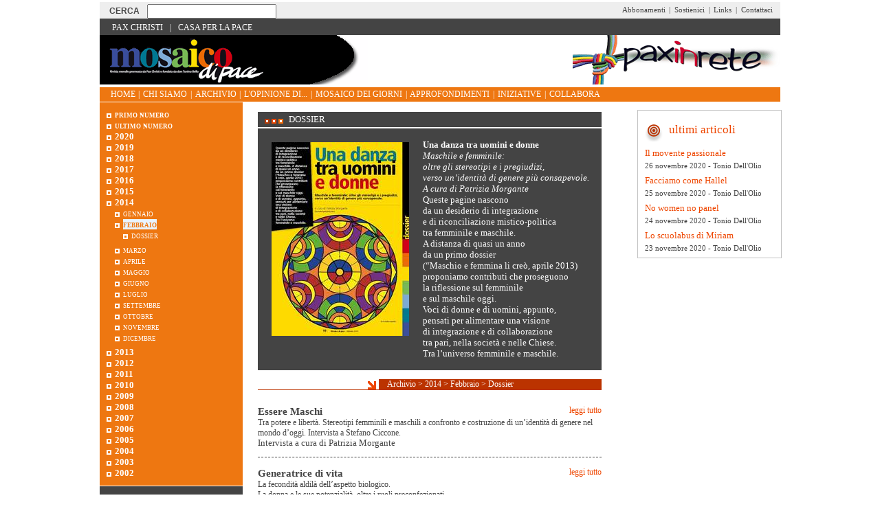

--- FILE ---
content_type: text/html
request_url: https://old.mosaicodipace.it/mosaico/i/3591.html
body_size: 3879
content:
<!DOCTYPE html PUBLIC "-//W3C//DTD HTML 4.01//EN" "http://www.w3.org/TR/html4/strict.dtd">
<html lang="it"><head><meta http-equiv="Content-Type" content="text/html; charset=UTF-8"><meta name="description" content="Una danza tra uomini e donne"><meta name="robots" content="index,follow"><meta property="fb:app_id" content="1752631701494360"><meta property="og:title" content="Mosaico di pace - Dossier"><meta property="og:type" content="website"><meta property="og:url" content="https://old.mosaicodipace.it/mosaico/i/3591.html"><meta property="og:site_name" content="Mosaico di pace"><meta property="og:description" content="Una danza tra uomini e donne"><meta name="keywords" content="pax christi,chiese,società,identità di genere,femminile,maschile"><meta name="Generator" content="PhPeace 2.8.28 - build 387"><link rel="canonical" content="https://old.mosaicodipace.it/mosaico/i/3591.html"><link rel="icon" href="https://old.mosaicodipace.it/favicon.ico" type="image/x-icon"><link rel="shortcut icon" href="https://old.mosaicodipace.it/favicon.ico" type="image/x-icon"><link rel="alternate" type="application/rss+xml" title="Mosaico di pace" href="https://www.peacelink.it/feeds/mosaico.rss"><title>Mosaico di pace - Dossier</title><link type="text/css" rel="stylesheet" href="https://cdn.peacelink.it/css/0/css/0/common.css?ce32c8b" media="screen"><link type="text/css" rel="stylesheet" href="https://cdn.peacelink.it/css/0/css/0/subtopic.css?ce32c8b" media="screen"><link type="text/css" rel="stylesheet" href="https://cdn.peacelink.it/css/0/css/67/common.css?ce32c8b" media="screen"><link type="text/css" rel="stylesheet" href="https://cdn.peacelink.it/css/0/css/67/subtopic.css?ce32c8b" media="screen"><link type="text/css" rel="stylesheet" href="https://cdn.peacelink.it/css/0/css/0/print.css?ce32c8b" media="print"><link type="text/css" rel="stylesheet" href="https://cdn.peacelink.it/css/0/css/67/print.css?ce32c8b" media="print"><!--[if lt IE 8]><link rel="stylesheet" type="text/css" media="screen" href="https://cdn.peacelink.it/css/0/css/0/custom_4.css" /><![endif]--><!--[if lt IE 7]><link rel="stylesheet" type="text/css" media="screen" href="https://cdn.peacelink.it/css/0/css/0/custom_1.css" /><![endif]--><script type="text/javascript" src="https://www.peacelink.it/js/tools.js?ce32c8b"></script><script type="text/javascript" src="https://www.peacelink.it/jsc/custom_1.js"></script><script src="https://cdnjs.cloudflare.com/ajax/libs/jquery/3.7.1/jquery.min.js" crossorigin="anonymous" referrerpolicy="no-referrer"></script></head><body class="subtopic" id="id3591"><div id="main-wrap"><div class="archivio"><div id="top-nav"><div id="top-nav-top"><form method="get" id="search-form" accept-charset="UTF-8" action="https://www.peacelink.it/cerca/index.php?id_topic="><fieldset><legend>Motore di ricerca</legend><input type="hidden" name="id_topic" value="20"><input type="text" name="q" value="" class="search-input"><input type="submit" value="Cerca" class="search-submit"></fieldset></form><ul class="top-right"><li class="top-item-right"><a href="https://old.mosaicodipace.it/mosaico/i/286.html" title="Abbonamenti">Abbonamenti</a></li><li class="top-item-right">|</li><li class="top-item-right"><a href="https://old.mosaicodipace.it/mosaico/i/286.html" title="Abbonamenti">Sostienici</a></li><li class="top-item-right">|</li><li class="top-item-right"><a href="https://old.mosaicodipace.it/mosaico/i/2823.html" title="Links">Links</a></li><li class="top-item-right">|</li><li class="top-item-right"><a href="https://www.peacelink.it/tools/form.php?id=279&amp;id_topic=20" title="Contattaci">Contattaci</a></li></ul></div><div id="top-nav-bottom"><ul class="top-left"><li class="top-item-left"><a href="http://www.paxchristi.it" title="Pax Christi">Pax Christi</a></li><li class="top-item-left">|</li><li class="top-item-left"><a href="http://www.casaperlapace.it" title="Casa per la Pace">Casa per la Pace</a></li></ul><div id="user-info"><script type="text/javascript">
getHttpContent('/js/user.php?id_topic=20&a=1','user-info')
</script></div></div></div><div id="top-bar"><div id="top-bar-top"><div id="logo-left"><a title="Homepage Pax Christi" href="https://old.mosaicodipace.it/mosaico/index.html"><img alt="Mosaico di pace" src="https://cdn.peacelink.it/graphics/310.gif?format=png" id="gra-310"></a></div><div id="logo"><a title="Pax in rete" href=""><img alt="Mosaico di pace" src="https://cdn.peacelink.it/graphics/283.gif?format=png" id="gra-283"></a></div></div><div id="top-bar-bottom"><ul class="top-left"><li class="top-item-left"><a href="https://old.mosaicodipace.it/mosaico/index.html" title="Mosaico di pace">Home</a></li><li class="top-item-left">|</li><li class="top-item-left"><a href="https://old.mosaicodipace.it/mosaico/i/275.html" title="Chi siamo">Chi siamo</a></li><li class="top-item-left">|</li><li class="top-item-left"><a href="https://old.mosaicodipace.it/mosaico/i/277.html" title="Archivio">Archivio</a></li><li class="top-item-left">|</li><li class="top-item-left"><a href="https://old.mosaicodipace.it/mosaico/i/278.html" title="L'opinione di...">L'opinione di...</a></li><li class="top-item-left">|</li><li class="top-item-left"><a href="https://old.mosaicodipace.it/mosaico/i/3053.html" title="Mosaico dei giorni">Mosaico dei giorni</a></li><li class="top-item-left">|</li><li class="top-item-left"><a href="https://old.mosaicodipace.it/mosaico/i/3387.html" title="Approfondimenti">Approfondimenti</a></li><li class="top-item-left">|</li><li class="top-item-left"><a href="https://old.mosaicodipace.it/mosaico/i/740.html" title="Iniziative">Iniziative</a></li><li class="top-item-left">|</li><li class="top-item-left"><a href="https://old.mosaicodipace.it/mosaico/i/3388.html" title="Collabora">Collabora</a></li></ul></div></div><div id="main"><div id="main-center"><div id="center"><div class="sottoarchivio1"><h1>Dossier</h1><div class="header"><img width="200" alt="Dossier" src="https://cdn.peacelink.it/images/18940.jpg?format=jpg&amp;w=200"><div class="he">
<br><b>Una danza tra uomini e donne </b><br>
<i>Maschile e femminile: 
<br>oltre gli stereotipi e i pregiudizi, 
<br>verso un’identità di genere più consapevole.
<br>A cura di Patrizia Morgante</i>
<br>Queste pagine nascono 
<br>da un desiderio di integrazione 
<br>e di riconciliazione mistico-politica 
<br>tra femminile e maschile.
<br>A distanza di quasi un anno 
<br>da un primo dossier
<br>(“Maschio e femmina li creò, aprile 2013)
<br>proponiamo contributi che proseguono 
<br>la riflessione sul femminile 
<br>e sul maschile oggi. 
<br>Voci di donne e di uomini, appunto,
<br>pensati per alimentare una visione 
<br>di integrazione e di collaborazione 
<br>tra pari, nella società e nelle Chiese. 
<br>Tra l’universo femminile e maschile.
<br><br>

</div></div><div class="linea"><div class="breadcrumb">
<a href="https://old.mosaicodipace.it/mosaico/i/277.html" title="Archivio">Archivio</a>
 &gt; <a href="https://old.mosaicodipace.it/mosaico/i/3587.html" title="2014">2014</a>
 &gt; <a href="https://old.mosaicodipace.it/mosaico/i/3590.html" title="Febbraio">Febbraio</a>
 &gt; <a href="https://old.mosaicodipace.it/mosaico/i/3591.html" title="Dossier">Dossier</a>
</div></div><ul class="subtopics"></ul><div xmlns:g="http://base.google.com/ns/1.0" class="paging-bar">5 Articoli</div><ul class="items">
<li class="article-item" id="article-39684"><div class="article-item "><h3><a href="https://old.mosaicodipace.it/mosaico/a/39684.html" title="">Essere Maschi</a><div class="lettura"><a href="https://old.mosaicodipace.it/mosaico/a/39684.html" title="">leggi tutto</a></div></h3><div class="subhead">Tra potere e libertà. Stereotipi femminili e maschili a confronto e costruzione di un’identità di genere nel mondo d’oggi. Intervista a Stefano Ciccone.</div><div class="notes">Intervista a cura di Patrizia Morgante</div></div></li>
<li class="article-item" id="article-39683"><div class="article-item "><h3><a href="https://old.mosaicodipace.it/mosaico/a/39683.html" title="">Generatrice di vita</a><div class="lettura"><a href="https://old.mosaicodipace.it/mosaico/a/39683.html" title="">leggi tutto</a></div></h3><div class="subhead">La fecondità aldilà dell’aspetto biologico. 
<br/>
La donna e le sue potenzialità, oltre i ruoli preconfezionati.</div><div class="notes">Maria Luisa Berzosa e Leticia Marin</div></div></li>
<li class="article-item" id="article-39682"><div class="article-item "><h3><a href="https://old.mosaicodipace.it/mosaico/a/39682.html" title="">Il conflitto di genere</a><div class="lettura"><a href="https://old.mosaicodipace.it/mosaico/a/39682.html" title="">leggi tutto</a></div></h3><div class="subhead">Intervista al pedagogista Daniele Novara: conversazione sulla relazione, il conflitto e la questione, 
<br/>
ben più complessa, del femminicidio crescente.</div><div class="notes">Intervista a cura di Patrizia Morgante e Maria Grazia Grillo</div></div></li>
<li class="article-item" id="article-39681"><div class="article-item "><h3><a href="https://old.mosaicodipace.it/mosaico/a/39681.html" title="">Vita di una eremita</a><div class="lettura"><a href="https://old.mosaicodipace.it/mosaico/a/39681.html" title="">leggi tutto</a></div></h3><div class="subhead">Adriana Zarri: una storia di relazioni intense e di pensieri, di silenzio e preghiera. 
<br/>
Per ritrovare quel senso di comunità che appartiene a tutti.
<br/>
Per riscoprire il senso della Vita.</div><div class="notes">Ilaria Napolitano</div></div></li>
<li class="article-item last" id="article-39680"><div class="article-item "><h3><a href="https://old.mosaicodipace.it/mosaico/a/39680.html" title="">Donne che fanno Eucarestia</a><div class="lettura"><a href="https://old.mosaicodipace.it/mosaico/a/39680.html" title="">leggi tutto</a></div></h3><div class="subhead">Una proposta, un percorso di riflessione e di preghiera attraverso racconti di donne.</div><div class="notes">Patrizia Morgante e Maria Grazia Grillo</div></div></li>
</ul><div xmlns:g="http://base.google.com/ns/1.0" class="paging-bar"></div></div><div class="footer"></div></div><div id="left-bar">
<ul class="menu">
<li id="ms3593" class="level1"><a href="https://old.mosaicodipace.it/mosaico/i/3593.html" title="Primo Numero">Primo Numero</a></li>
<li id="ms276" class="level1"><a href="https://old.mosaicodipace.it/mosaico/i/276.html" title="Ultimo numero">Ultimo numero</a></li>
<li id="ms3989" class="level1"><a href="https://old.mosaicodipace.it/mosaico/i/3989.html" title="2020">2020</a></li>
<li id="ms3942" class="level1"><a href="https://old.mosaicodipace.it/mosaico/i/3942.html" title="2019">2019</a></li>
<li id="ms3794" class="level1"><a href="https://old.mosaicodipace.it/mosaico/i/3794.html" title="2018">2018</a></li>
<li id="ms3746" class="level1"><a href="https://old.mosaicodipace.it/mosaico/i/3746.html" title="2017">2017</a></li>
<li id="ms3698" class="level1"><a href="https://old.mosaicodipace.it/mosaico/i/3698.html" title="2016">2016</a></li>
<li id="ms3632" class="level1"><a href="https://old.mosaicodipace.it/mosaico/i/3632.html" title="2015">2015</a></li>
<li id="ms3587" class="level1"><a href="https://old.mosaicodipace.it/mosaico/i/3587.html" title="2014">2014</a>
<ul>
<li id="ms3588" class="level2"><a href="https://old.mosaicodipace.it/mosaico/i/3588.html" title="Gennaio">Gennaio</a></li>
<li id="ms3590" class="level2 
selected"><a href="https://old.mosaicodipace.it/mosaico/i/3590.html" title="Febbraio">Febbraio</a>
<ul>
<li id="ms3591" class="level3 
selected"><a href="https://old.mosaicodipace.it/mosaico/i/3591.html" title="Dossier">Dossier</a></li>
</ul>
</li>
<li id="ms3594" class="level2"><a href="https://old.mosaicodipace.it/mosaico/i/3594.html" title="Marzo">Marzo</a></li>
<li id="ms3596" class="level2"><a href="https://old.mosaicodipace.it/mosaico/i/3596.html" title="Aprile">Aprile</a></li>
<li id="ms3600" class="level2"><a href="https://old.mosaicodipace.it/mosaico/i/3600.html" title="Maggio">Maggio</a></li>
<li id="ms3602" class="level2"><a href="https://old.mosaicodipace.it/mosaico/i/3602.html" title="Giugno">Giugno</a></li>
<li id="ms3604" class="level2"><a href="https://old.mosaicodipace.it/mosaico/i/3604.html" title="Luglio">Luglio</a></li>
<li id="ms3617" class="level2"><a href="https://old.mosaicodipace.it/mosaico/i/3617.html" title="Settembre">Settembre</a></li>
<li id="ms3622" class="level2"><a href="https://old.mosaicodipace.it/mosaico/i/3622.html" title="Ottobre">Ottobre</a></li>
<li id="ms3625" class="level2"><a href="https://old.mosaicodipace.it/mosaico/i/3625.html" title="Novembre">Novembre</a></li>
<li id="ms3627" class="level2"><a href="https://old.mosaicodipace.it/mosaico/i/3627.html" title="Dicembre">Dicembre</a></li>
</ul>
</li>
<li id="ms3551" class="level1"><a href="https://old.mosaicodipace.it/mosaico/i/3551.html" title="2013">2013</a></li>
<li id="ms3515" class="level1"><a href="https://old.mosaicodipace.it/mosaico/i/3515.html" title="2012">2012</a></li>
<li id="ms3383" class="level1"><a href="https://old.mosaicodipace.it/mosaico/i/3383.html" title="2011">2011</a></li>
<li id="ms3181" class="level1"><a href="https://old.mosaicodipace.it/mosaico/i/3181.html" title="2010">2010</a></li>
<li id="ms3075" class="level1"><a href="https://old.mosaicodipace.it/mosaico/i/3075.html" title="2009">2009</a></li>
<li id="ms2881" class="level1"><a href="https://old.mosaicodipace.it/mosaico/i/2881.html" title="2008">2008</a></li>
<li id="ms2669" class="level1"><a href="https://old.mosaicodipace.it/mosaico/i/2669.html" title="2007">2007</a></li>
<li id="ms2251" class="level1"><a href="https://old.mosaicodipace.it/mosaico/i/2251.html" title="2006">2006</a></li>
<li id="ms1731" class="level1"><a href="https://old.mosaicodipace.it/mosaico/i/1731.html" title="2005">2005</a></li>
<li id="ms1036" class="level1"><a href="https://old.mosaicodipace.it/mosaico/i/1036.html" title="2004">2004</a></li>
<li id="ms1037" class="level1"><a href="https://old.mosaicodipace.it/mosaico/i/1037.html" title="2003">2003</a></li>
<li id="ms1038" class="level1"><a href="https://old.mosaicodipace.it/mosaico/i/1038.html" title="2002">2002</a></li>
</ul>
<div id="ultimo-numero"><h3 class="feature">Ultimo numero</h3><div class="article-item "><a title="Rigenerare l'abitare" href="http://www.mosaicodipace.it/mosaico/i/3994.html"><img width="200" height="283" alt="Rigenerare l'abitare" src="https://cdn.peacelink.it/images/24713.jpg?format=jpg&amp;w=200" class="right"></a><div class="halftitle">MARZO 2020</div><h3><a href="http://www.mosaicodipace.it/mosaico/i/3994.html" target="_blank" title="">Rigenerare l'abitare</a><div class="lettura"><a href="http://www.mosaicodipace.it/mosaico/i/3994.html" target="_blank" title="">leggi tutto</a></div></h3><div class="subhead">Dal Mediterraneo, luogo di incontro 
<br/>
tra Chiese e paesi perché 
<br/>
il nostro mare sia un cortile di pace, 
<br/>
all'Economia, focus di un dossier, 
<br/>
realizzato in collaborazione 
<br/>
con la Fondazione finanza etica.</div><div class="notes"></div></div><div class="leggi"><a href="http://www.mosaicodipace.it/mosaico/i/3994.html" target="_blank" title="">L'ultimo numero</a></div></div><a title="Abbonati" href="https://old.mosaicodipace.it/mosaico/i/286.html"><img alt="Mosaico di pace" src="https://cdn.peacelink.it/graphics/318.gif?format=png" id="gra-318"></a><div class="banner" id="banner-g31"></div><script type="text/javascript">
getHttpContent('/js/banner.php?id_g=31&a=1','banner-g31')
</script><a title="Scrivi ad Alex" href="https://www.peacelink.it/tools/form.php?id=2825&amp;id_topic=20"><img alt="Mosaico di pace" src="https://cdn.peacelink.it/graphics/319.gif?format=png" id="gra-319"></a><a title="Scrivi alla redazione" href="https://www.peacelink.it/tools/form.php?id=279&amp;id_topic=20"><img alt="Mosaico di pace" src="https://cdn.peacelink.it/graphics/320.gif?format=png" id="gra-320"></a><div class="banner" id="banner-g25"></div><script type="text/javascript">
getHttpContent('/js/banner.php?id_g=25&a=1','banner-g25')
</script></div></div><div id="right-bar"><div class="bordobox"><h3 class="feature">Ultimi Articoli</h3><ul class="items">
<li class="article-item" id="article-48178"><div class="article-item "><h3><a href="https://old.mosaicodipace.it/mosaico/a/48178.html" title="">Il movente passionale</a><div class="lettura"><a href="https://old.mosaicodipace.it/mosaico/a/48178.html" title="">leggi tutto</a></div></h3><div class="subhead"></div><div class="notes">26 novembre 2020 - Tonio Dell'Olio</div></div></li>
<li class="article-item" id="article-48175"><div class="article-item "><h3><a href="https://old.mosaicodipace.it/mosaico/a/48175.html" title="">Facciamo come Hallel</a><div class="lettura"><a href="https://old.mosaicodipace.it/mosaico/a/48175.html" title="">leggi tutto</a></div></h3><div class="subhead"></div><div class="notes">25 novembre 2020 - Tonio Dell'Olio</div></div></li>
<li class="article-item" id="article-48168"><div class="article-item "><h3><a href="https://old.mosaicodipace.it/mosaico/a/48168.html" title="">No women no panel</a><div class="lettura"><a href="https://old.mosaicodipace.it/mosaico/a/48168.html" title="">leggi tutto</a></div></h3><div class="subhead"></div><div class="notes">24 novembre 2020 - Tonio Dell'Olio</div></div></li>
<li class="article-item last" id="article-48166"><div class="article-item "><h3><a href="https://old.mosaicodipace.it/mosaico/a/48166.html" title="">Lo scuolabus di Miriam</a><div class="lettura"><a href="https://old.mosaicodipace.it/mosaico/a/48166.html" title="">leggi tutto</a></div></h3><div class="subhead"></div><div class="notes">23 novembre 2020 - Tonio Dell'Olio</div></div></li>
</ul></div></div></div><div id="bottom-bar"><div id="page-footer">
<p>Mosaico di Pace - Via Petronelli n.6 - 76011 Bisceglie (BT) - tel. 080-395.35.07 - email: <a href="mailto:info@mosaicodipace.it">info@mosaicodipace.it</a></p>
</div><div id="phpeace">Realizzato da Off.ed comunicazione con <a href="https://www.phpeace.org">PhPeace 2.8.28</a></div></div></div></div></body></html>
